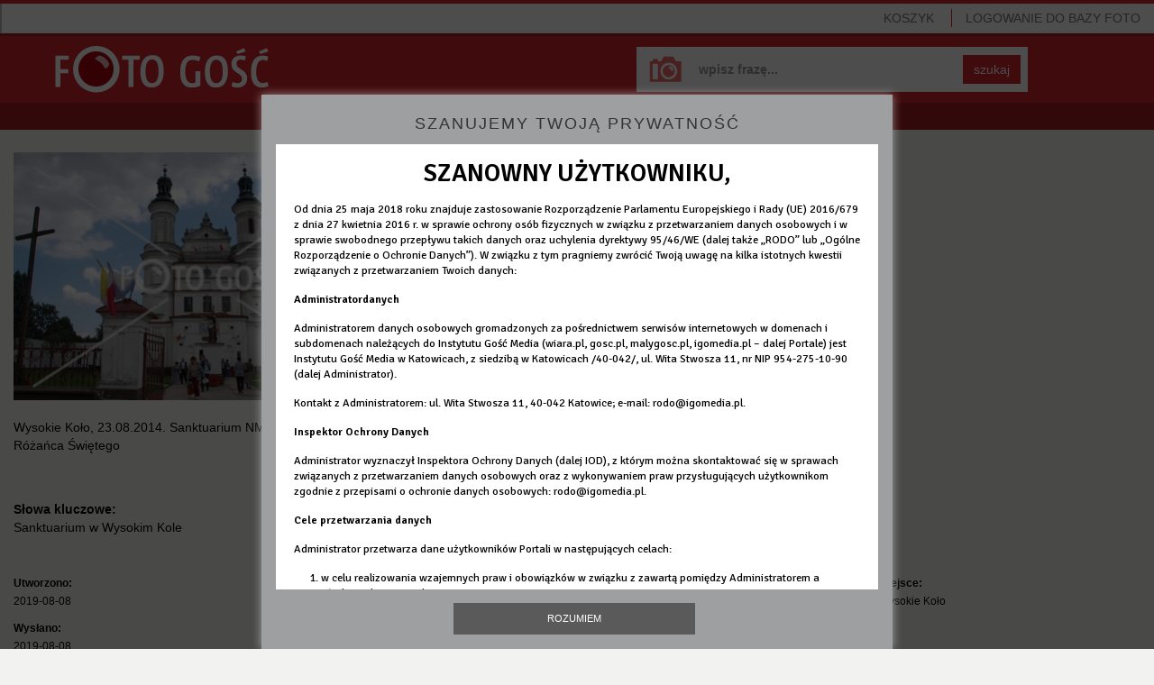

--- FILE ---
content_type: text/html; charset=utf-8
request_url: https://foto.gosc.pl/zdjecia/454840.Sanktuarium-w-Wysokim-Kole
body_size: 5291
content:
<!DOCTYPE html>
<!--[if lt IE 7]>      <html class="no-js lt-ie9 lt-ie8 lt-ie7"> <![endif]-->
<!--[if IE 7]>         <html class="no-js lt-ie9 lt-ie8"> <![endif]-->
<!--[if IE 8]>         <html class="no-js lt-ie9"> <![endif]-->
<!--[if gt IE 8]><!--> <html class="no-js"> <!--<![endif]-->






<head>
	<meta charset="utf-8">
	<meta http-equiv="X-UA-Compatible" content="IE=edge,chrome=1">
	<title>Wysokie Koło, 23.08.2014. Sanktuarium NMP Królowej Różańca Świętego</title>
	

	
	<meta name="Description" content="Agencja fotograficzna Foto Gość" />

	<meta name="viewport" content="width=device-width">
	<meta property="og:site_name" content="wiara.pl"/>
	<meta property="og:title" content="Wysokie Koło, 23.08.2014. Sanktuarium NMP Królowej Różańca Świętego"/>
		<meta property="og:image" content="https://ff2.xcdn.pl/get/f2/4ffa6755105075e32bfcb127d55d2051.jpg"/>
	<meta property="og:type" content="photo"/>

	<link rel="shortcut icon" href="/static/images/favicon.ico" type="image/x-icon" />

	

	
		<link rel="stylesheet" type="text/css" href="/static/css/fotodb.min.css?_=418785034c5fecea151699ddd68c984d" />



		<script type="text/javascript" src="/static/js/fotodb.min.js?_=0335abee741acba7bc8dd283b8c95d45"></script>

	<script type="text/javascript" charset="utf-8" src="https://www.wiara.pl/static/js/cookie-info.min.js" async="async"></script>


	
		<meta name="Keywords" content="Sanktuarium w Wysokim Kole" />


	
	
<script type="text/javascript">
/* <![CDATA[ */

			(function(i,s,o,g,r,a,m){i['GoogleAnalyticsObject']=r;i[r]=i[r]||function(){
			(i[r].q=i[r].q||[]).push(arguments)},i[r].l=1*new Date();a=s.createElement(o),
			m=s.getElementsByTagName(o)[0];a.async=1;a.src=g;m.parentNode.insertBefore(a,m)
			})(window,document,'script','//www.google-analytics.com/analytics.js','ga');

			
			ga('create', "UA-22353525-4", {
				cookieDomain: ".foto.gosc.pl",
				'legacyCookieDomain': ".foto.gosc.pl"
			});
			ga('send', 'pageview');
	
/* ]]> */
</script>



</head>











<body id="body" itemscope itemtype="http://schema.org/WebPage"  class="home-page app-FotoHomePage">
	




<div class="wrapper">
	<nav class="navbar navbar-default navbar-fixed-top navbarTop" role="navigation">

		<!-- Brand and toggle get grouped for better mobile display -->
		<div class="navbar-header">
			<button type="button" class="navbar-toggle" id="mobileMenuTrigger">
				<span class="sr-only">Pokaż / ukryj nawigację</span>
				<span class="icon-bar"></span>
				<span class="icon-bar"></span>
				<span class="icon-bar"></span>
			</button>
				<ul class="visible-xs basket-xs nav navbar-nav pull-right" style="margin-top:5px; margin-bottom:0;">
					<li><a href="/koszyk" class="MarksCounter">Koszyk&nbsp;<span></span></a></li>
				</ul>
				<ul class="visible-xs nav navbar-nav pull-left" style="margin-top:5px; margin-bottom:0; margin-left:0;">
					<li><a href="/"><span class="glyphicon glyphicon-home"></span></a></li>
				</ul>
		</div>

		<!-- Collect the nav links, forms, and other content for toggling -->
		<div class="collapse navbar-collapse navbarNavMobileCollapse" id="mobileMenu">
			<ul class="nav navbar-nav navbarNavMobile">


					<li class="login sepTop">
						<a href="/" class="LoginWidget">LOGOWANIE<span> DO BAZY FOTO</span></a>
						<span class="noAccount">Nie masz konta? <br><a href="https://moja.wiara.pl/rejestracja">Zarejestruj się w portalu wiara.pl,<br>by korzystać z Foto Gość</a><br>lub<br><a href="/wyszukaj">przeglądaj bez możliwości zakupu</a></span>
					</li>
					<li class="hidden-xs pull-right"><a href="/koszyk" class="sep MarksCounter">Koszyk&nbsp;<span></span></a></li>

				<li class="visible-xs sepTop"><a href="/wyszukaj">Baza zdjęć</a></li>
				<li class="visible-xs"><a href="/cennik">Cennik</a></li>
				<li class="visible-xs"><a href="/regulamin">Regulamin</a></li>
				<li class="visible-xs"><a href="/kontakt">Kontakt</a></li>
				<li class="visible-xs"><a href="/serwis">O serwisie</a></li>

			</ul>
		</div><!-- /.navbar-collapse -->

	</nav>

	<div class="mainSearchForm mainSearchFormSubsite clearfix">
		<a class="homeLink" href="/" title="Foto Gość - Strona główna"></a>
		<form class="form-inline" role="form" name="SearchQueryForm" action="/wyszukaj" method="get">
			<div class="form-group">
				<input type="text" class="form-control" name="query" placeholder="wpisz frazę..." value="" >
			</div>
			<button type="submit" class="btn btn-default">szukaj</button>
		</form>
	</div>


	<nav class="clearfix userNavbar hidden-xs" role="navigation">
		<ul class="nav navbar-nav">
			<li class=""><a href="/wyszukaj">Baza zdjęć</a></li>
			<li class=""><a href="/cennik">Cennik</a></li>
			<li class=""><a href="/regulamin">Regulamin</a></li>
			<li><a href="/kontakt">Kontakt</a></li>
		</ul>
	</nav>

	







<div id="FotoLayer" class="modal-body">
	

	<ul class="global-errors-list"></ul>
	<div class="MediaEditor photoModalContent clearfix">

		<div class="photoModalContentLeft">
				<img src="https://ff2.xcdn.pl/get/f2/4ffa6755105075e32bfcb127d55d2051.jpg" alt="" class="img-responsive" onerror="fotodb.ImgOnError(this, &#34;https://ff2.xcdn.pl/get/f2/4ffa6755105075e32bfcb127d55d2051.jpg&#34;)" />

			<div class="row">
				<div class="col-xs-12">
					<p>Wysokie Koło, 23.08.2014. Sanktuarium NMP Królowej Różańca Świętego</p>


				</div>
			</div>
		</div>

		<div class="photoModalContentDetails photoModalContentDetailsNarrow jsModalDetails">
			
	<div class="row">
		<div class="col-xs-12">
			<hr>
			<p style="margin-bottom:0; margin-top:10px;">
					<strong>Słowa kluczowe:</strong><br>Sanktuarium w Wysokim Kole<br/>
			</p>
		</div>
	</div>

	<hr>

	<div class="row">

		<div class="col-sm-3">
			<p><small><strong>Utworzono:</strong><br>2019-08-08</small></p>
			<p><small><strong>Wysłano:</strong><br>2019-08-08</small></p>
		</div>

		<div class="col-sm-3">
			<p><small><strong>Wymiary zdjęcia:</strong><br>2922x1924</small></p>
			<p><small><strong>Rozmiar pliku:</strong><br>0.96MB</small></p>
		</div>

		<div class="col-sm-3">
				<p><small><strong>Autor:</strong><br>Marta Deka /Foto Gość</small></p>
				<p><small><strong>Właściciel:</strong><br>Instytut Gość Media</small></p>

		</div>

		<div class="col-sm-3">
				<p><small><strong>Miejsce:</strong><br>Wysokie Koło</small></p>
		</div>

	</div>

	<hr>

	<div class="row">
	</div>



		</div>

		<hr class="modalElementOnNarrow">

		<div class="photoModalContentRight">

			<div class="row">


				

					


							<div class="col-xs-12 fileSize jsFileSize MarkingLayer">
										<div class="alert alert-danger"><a href="#" class="link-red Widget" data-widget="LoginWidget" style="text-decoration:underline;">Zaloguj się</a>, aby wybrać rodzaj licencji.</div>
										<p style="margin-bottom:20px;">
											Nie jesteś zalogowany, a ceny podane są dla:
											<strong>Instytucja komercyjna</strong>
										</p>

								<p>
									<strong>Rozmiar i cena:</strong>
								</p>
								
									<div class="radio clearfix">
											<label class="clearfix" for="size-small-1769059524">
												<input type="radio" name="size" id="size-small-1769059524" value="small">
												<span class="type type1">Małe <small>(650x427px)</small></span>
												<span class="type type2"><small> 48KB</small></span>
												<span class="type type3">50<small>,00</small> zł</span>
											</label>
									</div>
									<div class="radio clearfix">
											<label class="clearfix" for="size-big-1769059524">
												<input type="radio" name="size" id="size-big-1769059524" value="big">
												<span class="type type1">Duże <small>(1600x1053px)</small></span>
												<span class="type type2"><small>0.29MB</small></span>
												<span class="type type3">100<small>,00</small> zł</span>
											</label>
									</div>
									<div class="radio clearfix">
											<label class="clearfix" for="size-org-1769059524">
												<input type="radio" name="size" id="size-org-1769059524" value="org">
												<span class="type type1">Oryginał <small>(2922x1924px)</small></span>
												<span class="type type2"><small>0.96MB</small></span>
												<span class="type type3">150<small>,00</small> zł</span>
											</label>
									</div>

								<button class="btn btn-success btn-small btn-pink BtnMark" style="margin-bottom:5px" data-picture="4ffa6755105075e32bfcb127d55d2051.jpg">DO KOSZYKA&nbsp;&nbsp;<span class="glyphicon glyphicon-play"></span></button>
								<div class="alert alert-success IsAlreadyMarked" style="display:none; margin:20px 0 0;">
									Zdjęcie zostało dodane do koszyka
								</div>
								<button class="btn btn-success btn-small btn-pink BtnUnmark IsAlreadyMarked" style="display:none; margin-bottom:5px;" data-picture="4ffa6755105075e32bfcb127d55d2051.jpg">Usuń z koszyka&nbsp;&nbsp;<span class="glyphicon glyphicon-trash"></span></button>

							</div>


			</div>
		</div>

		<div class="photoModalContentDetails photoModalContentDetailsWide jsModalDetails">
			
	<div class="row">
		<div class="col-xs-12">
			<hr>
			<p style="margin-bottom:0; margin-top:10px;">
					<strong>Słowa kluczowe:</strong><br>Sanktuarium w Wysokim Kole<br/>
			</p>
		</div>
	</div>

	<hr>

	<div class="row">

		<div class="col-sm-3">
			<p><small><strong>Utworzono:</strong><br>2019-08-08</small></p>
			<p><small><strong>Wysłano:</strong><br>2019-08-08</small></p>
		</div>

		<div class="col-sm-3">
			<p><small><strong>Wymiary zdjęcia:</strong><br>2922x1924</small></p>
			<p><small><strong>Rozmiar pliku:</strong><br>0.96MB</small></p>
		</div>

		<div class="col-sm-3">
				<p><small><strong>Autor:</strong><br>Marta Deka /Foto Gość</small></p>
				<p><small><strong>Właściciel:</strong><br>Instytut Gość Media</small></p>

		</div>

		<div class="col-sm-3">
				<p><small><strong>Miejsce:</strong><br>Wysokie Koło</small></p>
		</div>

	</div>

	<hr>

	<div class="row">
	</div>



		</div>

	</div>



	<div class="clearfix">
		

	</div>

</div>

<div style="padding-left:20px; padding-right:20px;">
	<nav class="photoPagePicturesBar clearfix" role="navigation" style="overflow-x: auto;white-space: nowrap; margin-left:0; width:100%">
		<h4>Zobacz również</h4>
		<ul>
		<!--
			--><li><a href="/zdjecia/454839.sanktuarium-w-Wysokim-Kole"><span class="thumb"><img src="//ff3.xcdn.pl/get/f1/c93549e6c212fa0e1b091331aef9c726.jpg" alt="ra33s06_07_w_kaplicy.JPG" onerror="fotodb.ImgOnError(this, &#34;//ff3.xcdn.pl/get/f1/c93549e6c212fa0e1b091331aef9c726.jpg&#34;)"/></span></a></li><!--
			--><li><a href="/zdjecia/454841.sanktuarium-w-Wysokim-Kole-apostolat-Margaretka"><span class="thumb"><img src="//ff1.xcdn.pl/get/f1/52c5093a1957fa7baa1f8b5f1238443b.jpg" alt="ra33s06_07_apostolat.JPG" onerror="fotodb.ImgOnError(this, &#34;//ff1.xcdn.pl/get/f1/52c5093a1957fa7baa1f8b5f1238443b.jpg&#34;)"/></span></a></li><!--
			--><li><a href="/zdjecia/415056.Pielgrzymka-Kol-Zywego-Rozanca-sanktuarium-MB-Rozancowej-bp"><span class="thumb"><img src="//ff2.xcdn.pl/get/f1/0a2b6c16ccdcb1940bab6c3e4e2525bb.jpg" alt="ra41s01_mszy_sw_w_czasie_pielgrzymki.JPG" onerror="fotodb.ImgOnError(this, &#34;//ff2.xcdn.pl/get/f1/0a2b6c16ccdcb1940bab6c3e4e2525bb.jpg&#34;)"/></span></a></li><!--
			--><li><a href="/zdjecia/440821.Sanktuarium-w-Rokitnie"><span class="thumb"><img src="//ff2.xcdn.pl/get/f1/cc80cffb1f46b8c498f48dcd2e1f3ee0.jpg" alt="zg19s01_Rokitno_3_Maja.jpg" onerror="fotodb.ImgOnError(this, &#34;//ff2.xcdn.pl/get/f1/cc80cffb1f46b8c498f48dcd2e1f3ee0.jpg&#34;)"/></span></a></li><!--
			--><li><a href="/zdjecia/462139.Krakow-Mogila-opactwo-cystersow-w-Mogile-sanktuarium-Krzyza"><span class="thumb"><img src="//ff4.xcdn.pl/get/f1/5d36131956960b8b403f57768b68fffa.jpg" alt="kr38s01_mogila_odpust.JPG" onerror="fotodb.ImgOnError(this, &#34;//ff4.xcdn.pl/get/f1/5d36131956960b8b403f57768b68fffa.jpg&#34;)"/></span></a></li><!--
			--><li><a href="/zdjecia/183443.Sanktuarium-w-Skrzatuszu-Sanktuarium-MB-Bolesnej"><span class="thumb"><img src="//ff2.xcdn.pl/get/f1/2a4932511f255e83a92069f3e14675a7.jpg" alt="ko18s03_kongres.JPG" onerror="fotodb.ImgOnError(this, &#34;//ff2.xcdn.pl/get/f1/2a4932511f255e83a92069f3e14675a7.jpg&#34;)"/></span></a></li><!--
			--><li><a href="/zdjecia/498101.Pielgrzymka-Kol-Zywego-Rozanca-kaplica-Matki-Bozej"><span class="thumb"><img src="//ff1.xcdn.pl/get/f1/65433f554b5776c3b1c493907b205ac8.jpg" alt="ra42s08_pielgrzymi.JPG" onerror="fotodb.ImgOnError(this, &#34;//ff1.xcdn.pl/get/f1/65433f554b5776c3b1c493907b205ac8.jpg&#34;)"/></span></a></li><!--
			--><li><a href="/zdjecia/409684.sanktuarium-Domaniewice"><span class="thumb"><img src="//ff4.xcdn.pl/get/f1/1e1424cc3330a492f36fb148f032fcbe.jpg" alt="Lo37s05_Fot1.jpg" onerror="fotodb.ImgOnError(this, &#34;//ff4.xcdn.pl/get/f1/1e1424cc3330a492f36fb148f032fcbe.jpg&#34;)"/></span></a></li><!--
			--><li><a href="/zdjecia/439760.diecezja-legnicka-Legnica-Sanktuarium-w-Krzeszowie-jako-Pomnik"><span class="thumb"><img src="//ff2.xcdn.pl/get/f1/9cccdc4fd413109e9458228c9f858168.jpg" alt="le18s04_krzeszow.jpg" onerror="fotodb.ImgOnError(this, &#34;//ff2.xcdn.pl/get/f1/9cccdc4fd413109e9458228c9f858168.jpg&#34;)"/></span></a></li><!--
			--><li><a href="/zdjecia/433290.Wiktorowki-sanktuarium-MB-Jaworzynska-Tatry-Podhale"><span class="thumb"><img src="//ff4.xcdn.pl/get/f1/99dbdf5f03b97d51cb6fb0ba8e8e211f.jpg" alt="kr12s06-07_kaplica05.jpg" onerror="fotodb.ImgOnError(this, &#34;//ff4.xcdn.pl/get/f1/99dbdf5f03b97d51cb6fb0ba8e8e211f.jpg&#34;)"/></span></a></li><!--
		-->
		</ul>
	</nav>
</div>



<script type="text/javascript">
/* <![CDATA[ */

$(function(){

	var layer = new fotodb.widgets.FotoHomePage({
		id: "4ffa6755105075e32bfcb127d55d2051.jpg",
		layer: $('#FotoLayer')
	});

});

/* ]]> */
</script>





	<div class="clearfix"></div>

	<nav class="navbar navbar-default navbar-fixed-bottom navbarBasket hidden-xs" role="navigation">
		<div id="MarkedPicturesHead" class="picturesBarHead"><strong class="chosen">WYBRANE</strong>
				
			<a href="/koszyk" class="btn btn-success btn-small btn-red">PRZEJDŹ DO KOSZYKA I ZAPŁAĆ&nbsp;&nbsp;<span class="glyphicon glyphicon-play"></span></a>
		</div>
		<div id="MarkedPictures" class="picturesBar"></div>
	</nav>
</div>

<div class="hidden-xs navbar navbar-default navbarBottom ">
	<ul class="nav navbar-nav">
		<li><a class="pull-left" target="_blank" href="http://igomedia.pl/">IGM</a><span class="sep">|</span></li>
		<li><a class="pull-left" target="_blank" href="http://gosc.pl/">Gość Niedzielny</a><span class="sep">|</span></li>
		<li><a class="pull-left" target="_blank" href="http://radioem.pl/">Radio eM</a><span class="sep">|</span></li>
		<li><a class="pull-left" target="_blank" href="http://malygosc.pl/">Mały Gość</a><span class="sep">|</span></li>
		<li><a class="pull-left" target="_blank" href="http://wiara.pl/">Wiara</a></li>
		<li class="pull-right"><a class="pull-left" href="http://www.przelewy24.pl/" target="_blank">Płatności obsługuje serwis <img src="/static/images/przelewy24.png" alt="Przelewy24"></a></li>
		<li class="pull-right"><a class="pull-left" href="/zasoby/zdjecia-aktualne/1">Zasoby</a><span class="sep">|</span></li>
		<li class="pull-right"><a class="pull-left" href="/serwis">O serwisie</a><span class="sep">|</span></li>
	</ul>
</div>

<div id="help_div"><div class="ldr"></div></div>

<!--[if lt IE 9]>
	<div class="text-center" style="position:absolute; top:30px; right:30px; left:30px; padding:30px; color:#ffffff; border:4px solid #a71e22; background:#d5232b; z-index:10; ">
		<h3>Zaktualizuj przeglądarkę</h3>
		<p>
			Korzystasz z przestarzałej przeglądarki, która nie jest wspierana przez nasz serwis.<br>
			Prosimy o zmianę lub aktualizację przeglądarki.
		</p>
		<p>Zalecamy wybór jednej z poniższych przeglądarek:</p>
		<p><a style="color:#ffffff; text-decoration:underline;" href="http://www.google.pl/intl/pl/chrome/browser/" target="_blank">Chrome</a></p>
		<p><a style="color:#ffffff; text-decoration:underline;" href="http://www.mozilla.org/pl/firefox/new/" target="_blank">FireFox</a></p>
		<p><a style="color:#ffffff; text-decoration:underline;" href="http://windows.microsoft.com/pl-pl/internet-explorer/download-ie" target="_blank">Internet Explorer</a></p>
	</div>
<![endif]-->

</body>
</html>
